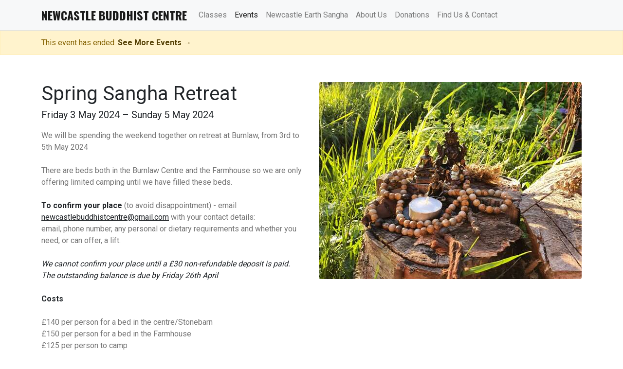

--- FILE ---
content_type: text/html; charset=UTF-8
request_url: https://newcastlebuddhistcentre.org/events/spring-sangha-retreat-2024
body_size: 3813
content:
<!DOCTYPE html>
<html lang="en" class="no-js">
<head>
		<meta charset="utf-8">
			<meta name="viewport" content="width=device-width, initial-scale=1.0">
		<meta name="format-detection" content="telephone=no">
	<title>Spring Sangha Retreat at Newcastle Buddhist Centre</title>
			<meta name="description" content="Spring Sangha Retreat at Burnlaw Friday 3 May 2024 &ndash; Sunday 5 May 2024.">
				<link rel="stylesheet" href="https://stackpath.bootstrapcdn.com/bootstrap/4.3.1/css/bootstrap.min.css" integrity="sha384-ggOyR0iXCbMQv3Xipma34MD+dH/1fQ784/j6cY/iJTQUOhcWr7x9JvoRxT2MZw1T" crossorigin="anonymous">
					<link href="https://fonts.googleapis.com/css?family=Roboto:400,700" rel="stylesheet">
						<link href="https://fonts.googleapis.com/css?family=Oswald:700&text=NEWCASTLBUDHICNR" rel="stylesheet">
			<link rel="stylesheet" href="/resources/custom.css?cb=2025-11-29">
		<style>
		body {
			color: #212529;			font-family: 'Roboto', sans-serif;					}		
		.bg-white {
			background-color: #ffffff !important;
		}		.bg-white .page-content {
			background-color: #ffffff !important;
		}		#eventPage {
			background-color: #ffffff !important;
		}		
		.bg-dark {
			background-color: #343a40 !important;
		}		
		.bg-primary, .badge-primary {
			background-color: #f7f8f9 !important;
		}
		.btn-outline-primary {
			color: #ff2422;
			border-color: #ff2422;
		}
		.btn-outline-primary:hover, .btn-outline-primary:active, .show>.btn-outline-primary.dropdown-toggle {
			background-color: #ff2422 !important;
			border-color: #ff2422 !important;
		}
		.btn-primary, .btn-primary:active {
			background-color: #ff2422 !important;
			border-color: #ff2422 !important;
		}
		.btn-primary:hover {
			color: #ff2422 !important;
			border-color: #ff2422 !important;
			background-color: transparent !important;
		}
		.btn-link {
			color: #ff2422 !important;
		}
		.border-secondary {
			border-color: #ff2422 !important;
		}
		.nav-pills .nav-link:not(.active):not(.disabled) {
			color: #ff2422 !important;
		}
		.nav-pills .nav-link.active {
			background-color: #ff2422 !important;
		}
		.nav-pills.nav-wizard > li:not(:last-child) a.active:after {
		    border-color: transparent transparent transparent #ff2422;
		}
		.nav-pills.nav-wizard > li:not(:first-child) a.active:before {
			border-color: #ff2422 #ff2422 #ff2422 transparent;
		}
		.nav-pills.nav-wizard > li a.active {
			background-color: #ff2422;
		}
		
		.text-rich a {
			color: #212529;
			font-weight: 500;
		}
	</style>
</head>
<body>
	<header class="border-bottom">
									<nav class="navbar navbar-expand-lg navbar-light bg-primary">
				<div class="container">
					<a href="/" class="navbar-brand" style="font-size:1.5rem; font-family: 'Oswald', sans-serif; text-transform: uppercase; font-weight: 700; ">
																			Newcastle Buddhist Centre											</a>
					<button class="navbar-toggler" type="button" data-toggle="collapse" data-target="#navbarSupportedContent" aria-controls="navbarSupportedContent" aria-expanded="false" aria-label="Toggle navigation">
						<span class="navbar-toggler-icon"></span>
					</button>
					<div class="collapse navbar-collapse" id="navbarSupportedContent">
												<ul class="navbar-nav mr-auto">
																								<li class="nav-item">
										<a class="nav-link " href="/classes">Classes</a>
									</li>
																																<li class="nav-item">
										<a class="nav-link active" href="/events">Events</a>
									</li>
																																																																					<li class="nav-item">
										<a class="nav-link " href="/newcastle-earth-sangha-2">Newcastle Earth Sangha</a>
									</li>
																																														<li class="nav-item">
										<a class="nav-link" href="/about">About Us</a>
									</li>
																	<li class="nav-item">
										<a class="nav-link" href="/donations">Donations</a>
									</li>
																	<li class="nav-item">
										<a class="nav-link" href="/contact">Find Us &amp; Contact</a>
									</li>
																												</ul>
					</div>
									</div>
			</nav>
			</header>
	<main class="bg-white">
		<div id="eventPage">
			<div class="alert alert-warning" style="border-radius: 0">
			<div class="container">
				This event has ended.									<a href="/events" class="alert-link">See More Events &rarr;</a>
							</div>
		</div>
		<div class="py-4">
		<div class="container pt-3">
				<div class="row">
		<div class="col-12 col-md-6 order-md-2 text-center mb-5">
			<picture>
											<source media="(min-width: 1200px)" type="image/webp" srcset="https://newcastle-buddhist-centre.eu-central-1.linodeobjects.com/events/spring-sangha-retreat-2024/view-xl@1x.webp?cb=1706618563, https://newcastle-buddhist-centre.eu-central-1.linodeobjects.com/events/spring-sangha-retreat-2024/view-xl@2x.webp?cb=1706618563 2x">
				<source media="(min-width: 1200px)" srcset="https://newcastle-buddhist-centre.eu-central-1.linodeobjects.com/events/spring-sangha-retreat-2024/view-xl@1x.jpeg?cb=1706618563, https://newcastle-buddhist-centre.eu-central-1.linodeobjects.com/events/spring-sangha-retreat-2024/view-xl@2x.jpeg?cb=1706618563 2x">
												<source media="(min-width: 992px)" type="image/webp" srcset="https://newcastle-buddhist-centre.eu-central-1.linodeobjects.com/events/spring-sangha-retreat-2024/view-lg@1x.webp?cb=1706618563, https://newcastle-buddhist-centre.eu-central-1.linodeobjects.com/events/spring-sangha-retreat-2024/view-lg@2x.webp?cb=1706618563 2x">
				<source media="(min-width: 992px)" srcset="https://newcastle-buddhist-centre.eu-central-1.linodeobjects.com/events/spring-sangha-retreat-2024/view-lg@1x.jpeg?cb=1706618563, https://newcastle-buddhist-centre.eu-central-1.linodeobjects.com/events/spring-sangha-retreat-2024/view-lg@2x.jpeg?cb=1706618563 2x">
												<source media="(min-width: 768px)" type="image/webp" srcset="https://newcastle-buddhist-centre.eu-central-1.linodeobjects.com/events/spring-sangha-retreat-2024/view-md@1x.webp?cb=1706618563, https://newcastle-buddhist-centre.eu-central-1.linodeobjects.com/events/spring-sangha-retreat-2024/view-md@2x.webp?cb=1706618563 2x">
				<source media="(min-width: 768px)" srcset="https://newcastle-buddhist-centre.eu-central-1.linodeobjects.com/events/spring-sangha-retreat-2024/view-md@1x.jpeg?cb=1706618563, https://newcastle-buddhist-centre.eu-central-1.linodeobjects.com/events/spring-sangha-retreat-2024/view-md@2x.jpeg?cb=1706618563 2x">
												<source media="(min-width: 576px)" type="image/webp" srcset="https://newcastle-buddhist-centre.eu-central-1.linodeobjects.com/events/spring-sangha-retreat-2024/view-sm@1x.webp?cb=1706618563, https://newcastle-buddhist-centre.eu-central-1.linodeobjects.com/events/spring-sangha-retreat-2024/view-sm@2x.webp?cb=1706618563 2x">
				<source media="(min-width: 576px)" srcset="https://newcastle-buddhist-centre.eu-central-1.linodeobjects.com/events/spring-sangha-retreat-2024/view-sm@1x.jpeg?cb=1706618563, https://newcastle-buddhist-centre.eu-central-1.linodeobjects.com/events/spring-sangha-retreat-2024/view-sm@2x.jpeg?cb=1706618563 2x">
							<source type="image/webp" srcset="https://newcastle-buddhist-centre.eu-central-1.linodeobjects.com/events/spring-sangha-retreat-2024/view-xs@1x.webp?cb=1706618563, https://newcastle-buddhist-centre.eu-central-1.linodeobjects.com/events/spring-sangha-retreat-2024/view-xs@2x.webp?cb=1706618563 2x">
		<img src="https://newcastle-buddhist-centre.eu-central-1.linodeobjects.com/events/spring-sangha-retreat-2024/view-xs@1x.jpeg?cb=1706618563" srcset="https://newcastle-buddhist-centre.eu-central-1.linodeobjects.com/events/spring-sangha-retreat-2024/view-xs@2x.jpeg?cb=1706618563 2x" class="img-fluid rounded" alt="Spring Sangha Retreat">
	</picture>		</div>
		<div class="col-12 col-md-6">
						<h1 class="mb-1">Spring Sangha Retreat</h1>
							<p class="lead mb-3">
											Friday 3 May 2024 – Sunday 5 May 2024									</p>
				<div class="text-rich" data-controller="embeds">
					<p><span style="color:rgb(117,117,117);">We will be spending the weekend together on retreat at Burnlaw, from 3rd to 5th May 2024</span><br><br><span style="color:rgb(117,117,117);">There are beds both in the Burnlaw Centre and the Farmhouse so we are only offering limited camping until we have filled these beds.</span><br><br><strong>To confirm your place</strong><span style="color:rgb(117,117,117);"> (to avoid disappointment) - email </span><a href="mailto:newcastlebuddhistcentre@gmail.com"><u>newcastlebuddhistcentre@gmail.com</u></a><span style="color:rgb(117,117,117);"> with your contact details:&nbsp;</span><br><span style="color:rgb(117,117,117);">email, phone number, any personal or dietary requirements and whether you need, or can offer, a lift.</span><br><br><i>We cannot confirm your place until a £30 non-refundable deposit is paid. The outstanding balance is due by Friday 26th April</i><br><br><strong>Costs</strong><br><br><span style="color:rgb(117,117,117);">£140 per person for a bed in the centre/Stonebarn</span><br><span style="color:rgb(117,117,117);">£150 per person for a bed in the Farmhouse</span><br><span style="color:rgb(117,117,117);">£125 per person to camp</span><br><br><strong>To pay:</strong><br><br><strong>Bank transfer (add your name in the payment reference)</strong><br><span style="color:rgb(117,117,117);">Account Name: Triratna Buddhist Community Newcastle</span><br><span style="color:rgb(117,117,117);">Sort Code: 30 93 71</span><br><span style="color:rgb(117,117,117);">Account number: 03933534</span><br><br><span style="color:rgb(117,117,117);">Or </span><strong>pay via the donations page of the website </strong><a href="https://us3.mailchimp.com/mctx/clicks?url=https%3A%2F%2Fnewcastlebuddhistcentre.org%2Fdonations&amp;xid=309d97533f&amp;uid=22651999&amp;iid=d3e096241f&amp;pool=cts&amp;v=2&amp;c=1708541842&amp;h=32d924554d92eb9a264137cc3ea315874bb20edd09b809db9c25a4e96b55113f"><u>https://newcastlebuddhistcentre.org/donations</u></a><br><span style="color:rgb(117,117,117);">Or </span><strong>via the</strong><span style="color:rgb(117,117,117);"> </span><strong>Card machine at the Centre when attending the Centre </strong><span style="color:rgb(117,117,117);">(please let us know if you intend to pay by this method)</span><br><br><span style="color:rgb(117,117,117);">Any questions please contact Sarah Marshall and Sue Mills via the NBC email.</span></p>				</div>
									
						
						

		</div>
	</div>
		</div>
	</div>
	<div class="pb-4">
													</div>
	</div>	</main>
			<footer id="footer" class="bg-dark py-4">
			<div class="container">
				<div class="row">
					<div class="col-12 col-lg-5 col-xl-4">
													<a href="/contact" class="text-light text-decoration-none">
								<address class="mb-2 text-light text-decoration-none">
									<span class="lead">Newcastle Buddhist Centre</span><br>
									187 Westgate Rd<br />
Newcastle upon Tyne<br />
NE4 6AA								</address>
							</a>
												<ul class="list-unstyled mb-0">
							<li class="pt-1">
								<a href="mailto:newcastlebuddhistcentre@gmail.com" class="text-light h6">
									newcastlebuddhistcentre@gmail.com								</a>
							</li>
													</ul>
																										<ul class="list-unstyled">
																											<li class="pb-1">
											<a href="https://www.facebook.com/https://www.facebook.com/profile.php?id=100083230575609" target="_blank" rel="noopener" class="h6 text-light">
												<img src="/resources/facebook.png?cb=2020-12-30" srcset="/resources/facebook@2x.png?cb=2020-12-30 2x" alt="Facebook"> https://www.facebook.com/profile.php?id=100083230575609											</a>
										</li>
																																																																										</ul>
											</div>
					<div class="col-12 col-lg-7 col-xl-8">
													<div class="card-columns">
																	<div class="card bg-dark border-0">
										<h6><a href="/classes" class="text-light">Classes</a></h6>
										<ul class="list-unstyled">
																																																																	<li class="pt-1">
																<a href="https://newcastlebuddhistcentre.org/classes/sangha-night" class="text-light">
																	Saṅgha Night																</a>
															</li>
																																																								<li class="pt-1">
																<a href="https://newcastlebuddhistcentre.org/classes/weekly-meditation-drop-in-class-2" class="text-light">
																	Weekly Meditation Drop-in class																</a>
															</li>
																																																								<li class="pt-1">
																<a href="https://newcastlebuddhistcentre.org/classes/believe-in-change---six-week-introductory-course" class="text-light">
																	Believe In Change - six week introductory course																</a>
															</li>
																																																																							</ul>
									</div>
																	<div class="card bg-dark border-0">
										<h6><a href="/events" class="text-light">Events</a></h6>
										<ul class="list-unstyled">
																																																																																																																																																																																																																																														</ul>
									</div>
																									<div class="card bg-dark border-0">
										<h6 class="text-light">More</h6>
										<ul class="list-unstyled">
																																													<li class="pt-1">
													<a href="/about" class="text-light">About Us</a>
												</li>
																																		<li class="pt-1">
													<a href="/donations" class="text-light">Donations</a>
												</li>
																																															<li class="pt-1">
														<a href="/data-protection-policy" class="text-light">Data Protection Policy</a>
													</li>
																																																<li class="pt-1">
														<a href="/ethical-guidelines" class="text-light">Ethical Guidelines</a>
													</li>
																																																								</ul>
									</div>
															</div>
											</div>
				</div>
									<div>
						<small class="text-light">Triratna Buddhist Community (Newcastle) is a registered charity #1044379.</small>
					</div>
							</div>
		</footer>
		<script src="https://code.jquery.com/jquery-3.4.1.min.js" integrity="sha256-CSXorXvZcTkaix6Yvo6HppcZGetbYMGWSFlBw8HfCJo=" crossorigin="anonymous"></script>
	<script src="https://cdnjs.cloudflare.com/ajax/libs/popper.js/1.14.7/umd/popper.min.js" integrity="sha384-UO2eT0CpHqdSJQ6hJty5KVphtPhzWj9WO1clHTMGa3JDZwrnQq4sF86dIHNDz0W1" crossorigin="anonymous"></script>
	<script src="https://stackpath.bootstrapcdn.com/bootstrap/4.3.1/js/bootstrap.min.js" integrity="sha384-JjSmVgyd0p3pXB1rRibZUAYoIIy6OrQ6VrjIEaFf/nJGzIxFDsf4x0xIM+B07jRM" crossorigin="anonymous"></script>
	<script src="/resources/loader.js?v=2024-06-26""></script>
		</body>
</html>

--- FILE ---
content_type: text/css; charset=utf-8
request_url: https://fonts.googleapis.com/css?family=Oswald:700&text=NEWCASTLBUDHICNR
body_size: -419
content:
@font-face {
  font-family: 'Oswald';
  font-style: normal;
  font-weight: 700;
  src: url(https://fonts.gstatic.com/l/font?kit=TK3_WkUHHAIjg75cFRf3bXL8LICs1xZogURoZAaQniG1D22WET0UdcSqOcZ2zrr6&skey=653237e53512d0de&v=v57) format('woff2');
}


--- FILE ---
content_type: application/javascript
request_url: https://newcastlebuddhistcentre.org/resources/loader.js?v=2024-06-26
body_size: 710
content:
function initControllers( element ) {
	element.find('[data-controller]').each(function(){	
		if ( $(this).closest('[data-noControllers]').length ) {
			return;
		}
		var controller = $(this).attr('data-controller');
		var file = "/resources/jsControllers/" + controller + ".js?cb=2024-10-28";
		loadJs( file, function(){
			window[controller]($(this));
		}.bind(this) );
	});
}

var loadedJsFiles = [];
var queuedCallbacks = {}
function loadJs(file, callback) {
	if ( loadedJsFiles.indexOf( file ) === -1 ) {
		if ( queuedCallbacks[file] == undefined ) {
			queuedCallbacks[file] = [ callback ];
			$.getScript(file, function(){
				loadedJsFiles.push(file);
				for ( i in queuedCallbacks[file] ) {
					queuedCallbacks[file][i]();
				}
				queuedCallbacks[file] = [];
			});
		} else {
			queuedCallbacks[file].push(callback);
		}
	} else {
		callback();
	}
}
function loadCss(file, id) {
	if ( !$('#' + id).length ) {
		$('head').append( '<link rel="stylesheet" type="text/css" href="' + file + '" id="' + id + '">' );
	}
}

$(function(){
	initControllers( $('body') );
})

$(function () {
  $('[data-toggle="tooltip"]').tooltip();
  $('[data-toggle="popover"]').popover({
		content: function(){
			return $( $(this).attr('href') ).html();
		},
		html: true,
		template: '<div class="popover" role="tooltip"><div class="arrow"></div><h3 class="popover-header"></h3><div class="popover-body p-0"></div></div>',
		placement: function(){
			return $(this.element).attr('data-placement') ? $(this.element).attr('data-placement') : 'auto';
		},
		trigger: 'focus',
		customClass: function(){
			return $(this.element).attr('data-customClass') ? $(this.element).attr('data-customClass') : ''
		},
  });
});